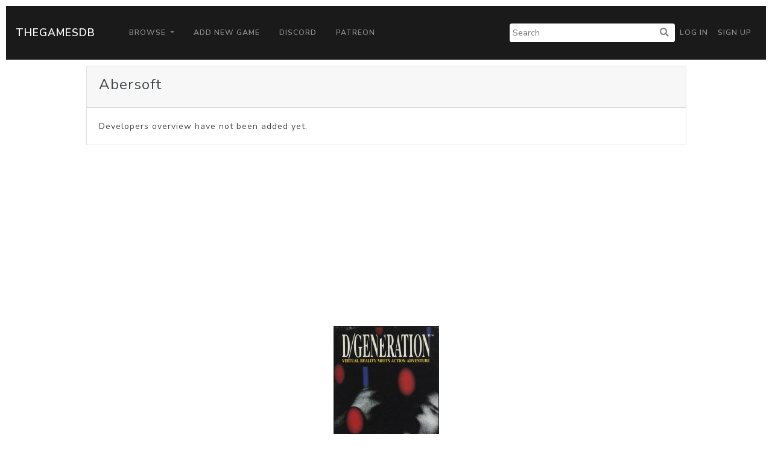

--- FILE ---
content_type: text/html; charset=utf-8
request_url: https://www.google.com/recaptcha/api2/aframe
body_size: 265
content:
<!DOCTYPE HTML><html><head><meta http-equiv="content-type" content="text/html; charset=UTF-8"></head><body><script nonce="piI-gsw1ZSpt56Iu13SI7A">/** Anti-fraud and anti-abuse applications only. See google.com/recaptcha */ try{var clients={'sodar':'https://pagead2.googlesyndication.com/pagead/sodar?'};window.addEventListener("message",function(a){try{if(a.source===window.parent){var b=JSON.parse(a.data);var c=clients[b['id']];if(c){var d=document.createElement('img');d.src=c+b['params']+'&rc='+(localStorage.getItem("rc::a")?sessionStorage.getItem("rc::b"):"");window.document.body.appendChild(d);sessionStorage.setItem("rc::e",parseInt(sessionStorage.getItem("rc::e")||0)+1);localStorage.setItem("rc::h",'1769132997810');}}}catch(b){}});window.parent.postMessage("_grecaptcha_ready", "*");}catch(b){}</script></body></html>